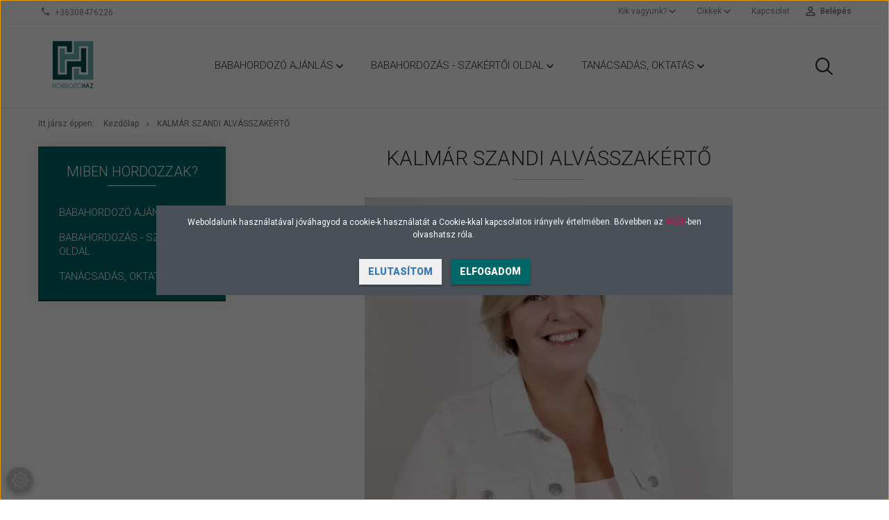

--- FILE ---
content_type: text/html; charset=UTF-8
request_url: https://hordozo.hu/kalmar-szandi-baba-alvasszakerto
body_size: 15052
content:
<!DOCTYPE html>
<!--[if lt IE 7]>      <html class="no-js lt-ie10 lt-ie9 lt-ie8 lt-ie7" lang="hu" dir="ltr"> <![endif]-->
<!--[if IE 7]>         <html class="no-js lt-ie10 lt-ie9 lt-ie8" lang="hu" dir="ltr"> <![endif]-->
<!--[if IE 8]>         <html class="no-js lt-ie10 lt-ie9" lang="hu" dir="ltr"> <![endif]-->
<!--[if IE 9]>         <html class="no-js lt-ie10" lang="hu" dir="ltr"> <![endif]-->
<!--[if gt IE 10]><!--> <html class="no-js" lang="hu" dir="ltr"> <!--<![endif]-->
<head>
    <title>Kalmár Szandi - baba alvásszakertő bemutatkozása</title>
    <meta charset="utf-8">
    <meta name="description" content="Kalmár Szandi - baba alvásszakertő bemutatkozása - Mindent a babahordozásról, kendőkről, csatosokról, tradicionális eszközökről. Hordozási tanácsadó képzés. Gyermeknevelési videó tanfolyamok.">
    <meta name="robots" content="index, follow">
    <meta property="og:title" content="Kalmár Szandi alvásszakértő" />
    <meta property="og:type" content="article" />
    <meta property="og:url" content="https://hordozo.hu/kalmar-szandi-baba-alvasszakerto" />
    <meta property="og:image" content="https://hordozo.cdn.shoprenter.hu/custom/hordozo/image/cache/w1012h530/12.jpg.webp?lastmod=0.1744295494" />
    <meta property="og:description" content="A hossz&uacute; szopisz&uuml;nettől folyton begyulladt a mellem, &oacute;r&aacute;kon &aacute;t &uuml;ltem a konyh&aacute;ban, &eacute;s fejtem. Nagyon nehezen tudtuk kih&uacute;zni az időt k&eacute;t szoptat&aacute;s k&ouml;z&ouml;tt, k&iacute;nszenved&eacute;s volt minden &oacute;ra. &Eacute;jjel pedig, ha v&eacute;gre &aacute;gyban lehettem, azon" />
    <link href="https://hordozo.cdn.shoprenter.hu/custom/hordozo/image/data/2018/log%C3%B3/H%20bet%C3%BC.JPG?lastmod=1539704194.1744295494" rel="icon" />
    <link href="https://hordozo.cdn.shoprenter.hu/custom/hordozo/image/data/2018/log%C3%B3/H%20bet%C3%BC.JPG?lastmod=1539704194.1744295494" rel="apple-touch-icon" />
    <base href="https://hordozo.hu:443" />

    <meta name="viewport" content="width=device-width, initial-scale=1">
            <link href="https://hordozo.hu/kalmar-szandi-baba-alvasszakerto" rel="canonical">
    
            
                    
                        <link rel="stylesheet" href="https://hordozo.cdn.shoprenter.hu/web/compiled/css/fancybox2.css?v=1768907443" media="screen">
            <link rel="stylesheet" href="https://hordozo.cdn.shoprenter.hu/custom/hordozo/catalog/view/theme/tokyo_glacierblue/style/1745484441.1537781973.1717253190.1713014184.css?v=null.1744295494" media="screen">
            <link rel="stylesheet" href="https://hordozo.cdn.shoprenter.hu/custom/hordozo/catalog/view/theme/tokyo_glacierblue/stylesheet/stylesheet.css?v=1713014183" media="screen">
        <script>
        window.nonProductQuality = 80;
    </script>
    <script src="//ajax.googleapis.com/ajax/libs/jquery/1.10.2/jquery.min.js"></script>
    <script>window.jQuery || document.write('<script src="https://hordozo.cdn.shoprenter.hu/catalog/view/javascript/jquery/jquery-1.10.2.min.js?v=1484139539"><\/script>')</script>

            
            
    
        <!-- Header JavaScript codes -->
            <script src="https://hordozo.cdn.shoprenter.hu/web/compiled/js/countdown.js?v=1768907442"></script>
                    <script src="https://hordozo.cdn.shoprenter.hu/web/compiled/js/base.js?v=1768907442"></script>
                    <script src="https://hordozo.cdn.shoprenter.hu/web/compiled/js/fancybox2.js?v=1768907442"></script>
                    <script src="https://hordozo.cdn.shoprenter.hu/web/compiled/js/before_starter2_head.js?v=1768907442"></script>
                    <script src="https://hordozo.cdn.shoprenter.hu/web/compiled/js/before_starter2_productpage.js?v=1768907442"></script>
                    <script src="https://hordozo.cdn.shoprenter.hu/web/compiled/js/base_bootstrap.js?v=1768907442"></script>
                    <script src="https://hordozo.cdn.shoprenter.hu/web/compiled/js/nanobar.js?v=1768907442"></script>
                    <script src="https://hordozo.cdn.shoprenter.hu/catalog/view/javascript/addtocart/addtocart.js?v=1726839966"></script>
                    <!-- Header jQuery onLoad scripts -->
    <script>
        window.countdownFormat = '%D:%H:%M:%S';
        //<![CDATA[
        var BASEURL = 'https://hordozo.hu';
Currency = {"symbol_left":"","symbol_right":" Ft","decimal_place":0,"decimal_point":",","thousand_point":".","currency":"HUF","value":1};

            function setAutoHelpTitles(){
                $('.autohelp[title]').each(function(){
                    if(!$(this).parents('.aurora-scroll-mode').length) {
                        $(this).attr('rel', $(this).attr('title') );
                        $(this).removeAttr('title');
                        $(this).qtip({
                            content: { text:  $(this).attr('rel') },
                            hide: { fixed: true },
                            position: {
                                corner: {
                                    target: 'topMiddle',
                                    tooltip: 'bottomMiddle'
                                },
                                adjust: {
                                    screen: true
                                }
                            },
                            style: {
                                border: { color: '#d10fd1'},
                                background: '#31e07d',
                                width: 500
                            }
                        });
                    }
                });
            }
            

        $(document).ready(function(){
        // DOM ready
            
                $('.fancybox').fancybox({
                    maxWidth: 820,
                    maxHeight: 650,
                    afterLoad: function(){
                        wrapCSS = $(this.element).data('fancybox-wrapcss');
                        if(wrapCSS){
                            $('.fancybox-wrap').addClass(wrapCSS);
                        }
                    },
                    helpers: {
                        thumbs: {
                            width: 50,
                            height: 50
                        }
                    }
                });
                $('.fancybox-inline').fancybox({
                    maxWidth: 820,
                    maxHeight: 650,
                    type:'inline'
                });
                

setAutoHelpTitles();

        // /DOM ready
        });
        $(window).load(function(){
        // OnLoad
            

        // /OnLoad
        });
        //]]>
    </script>
    
        <script src="https://hordozo.cdn.shoprenter.hu/web/compiled/js/vue/manifest.bundle.js?v=1768907440"></script>
<script>
    var ShopRenter = ShopRenter || {};
    ShopRenter.onCartUpdate = function (callable) {
        document.addEventListener('cartChanged', callable)
    };
    ShopRenter.onItemAdd = function (callable) {
        document.addEventListener('AddToCart', callable)
    };
    ShopRenter.onItemDelete = function (callable) {
        document.addEventListener('deleteCart', callable)
    };
    ShopRenter.onSearchResultViewed = function (callable) {
        document.addEventListener('AuroraSearchResultViewed', callable)
    };
    ShopRenter.onSubscribedForNewsletter = function (callable) {
        document.addEventListener('AuroraSubscribedForNewsletter', callable)
    };
    ShopRenter.onCheckoutInitiated = function (callable) {
        document.addEventListener('AuroraCheckoutInitiated', callable)
    };
    ShopRenter.onCheckoutShippingInfoAdded = function (callable) {
        document.addEventListener('AuroraCheckoutShippingInfoAdded', callable)
    };
    ShopRenter.onCheckoutPaymentInfoAdded = function (callable) {
        document.addEventListener('AuroraCheckoutPaymentInfoAdded', callable)
    };
    ShopRenter.onCheckoutOrderConfirmed = function (callable) {
        document.addEventListener('AuroraCheckoutOrderConfirmed', callable)
    };
    ShopRenter.onCheckoutOrderPaid = function (callable) {
        document.addEventListener('AuroraOrderPaid', callable)
    };
    ShopRenter.onCheckoutOrderPaidUnsuccessful = function (callable) {
        document.addEventListener('AuroraOrderPaidUnsuccessful', callable)
    };
    ShopRenter.onProductPageViewed = function (callable) {
        document.addEventListener('AuroraProductPageViewed', callable)
    };
    ShopRenter.onMarketingConsentChanged = function (callable) {
        document.addEventListener('AuroraMarketingConsentChanged', callable)
    };
    ShopRenter.onCustomerRegistered = function (callable) {
        document.addEventListener('AuroraCustomerRegistered', callable)
    };
    ShopRenter.onCustomerLoggedIn = function (callable) {
        document.addEventListener('AuroraCustomerLoggedIn', callable)
    };
    ShopRenter.onCustomerUpdated = function (callable) {
        document.addEventListener('AuroraCustomerUpdated', callable)
    };
    ShopRenter.onCartPageViewed = function (callable) {
        document.addEventListener('AuroraCartPageViewed', callable)
    };
    ShopRenter.customer = {"userId":0,"userClientIP":"3.21.92.143","userGroupId":8,"customerGroupTaxMode":"gross","customerGroupPriceMode":"only_gross","email":"","phoneNumber":"","name":{"firstName":"","lastName":""}};
    ShopRenter.theme = {"name":"tokyo_glacierblue","family":"tokyo","parent":"bootstrap"};
    ShopRenter.shop = {"name":"hordozo","locale":"hu","currency":{"code":"HUF","rate":1},"domain":"hordozo.myshoprenter.hu"};
    ShopRenter.page = {"route":"information\/information","queryString":"kalmar-szandi-baba-alvasszakerto"};

    ShopRenter.formSubmit = function (form, callback) {
        callback();
    };

    let loadedAsyncScriptCount = 0;
    function asyncScriptLoaded(position) {
        loadedAsyncScriptCount++;
        if (position === 'body') {
            if (document.querySelectorAll('.async-script-tag').length === loadedAsyncScriptCount) {
                if (/complete|interactive|loaded/.test(document.readyState)) {
                    document.dispatchEvent(new CustomEvent('asyncScriptsLoaded', {}));
                } else {
                    document.addEventListener('DOMContentLoaded', () => {
                        document.dispatchEvent(new CustomEvent('asyncScriptsLoaded', {}));
                    });
                }
            }
        }
    }
</script>

            <script type="text/javascript" async class="async-script-tag" onload="asyncScriptLoaded('header')" src="https://static2.rapidsearch.dev/resultpage.js?shop=hordozo.shoprenter.hu"></script>
            <script type="text/javascript" async class="async-script-tag" onload="asyncScriptLoaded('header')" src="https://onsite.optimonk.com/script.js?account=158554"></script>
    
                    <script type="text/javascript" src="https://hordozo.cdn.shoprenter.hu/web/compiled/js/vue/customerEventDispatcher.bundle.js?v=1768907440"></script>




        <!-- Custom header scripts -->
    <script>
(function(m,a,i,l,e,r){ m['MailerLiteObject']=e;function f(){
var c={ a:arguments,q:[]};var r=this.push(c);return "number"!=typeof r?r:f.bind(c.q);}
f.q=f.q||[];m[e]=m[e]||f.bind(f.q);m[e].q=m[e].q||f.q;r=a.createElement(i);
var _=a.getElementsByTagName(i)[0];r.async=1;r.src=l+'?v'+(~~(new Date().getTime()/1000000));
_.parentNode.insertBefore(r,_);})(window, document, 'script', 'https://static.mailerlite.com/js/universal.js', 'ml');

var ml_account = ml('accounts', '2581088', 'p2a6d3a8c6', 'load');
</script>
    
                
            
            <script>window.dataLayer=window.dataLayer||[];function gtag(){dataLayer.push(arguments)};var ShopRenter=ShopRenter||{};ShopRenter.config=ShopRenter.config||{};ShopRenter.config.googleConsentModeDefaultValue="denied";</script>                        <script type="text/javascript" src="https://hordozo.cdn.shoprenter.hu/web/compiled/js/vue/googleConsentMode.bundle.js?v=1768907440"></script>

            <!-- Facebook Pixel Code -->
<script>
  !function(f,b,e,v,n,t,s)
  {if(f.fbq)return;n=f.fbq=function(){n.callMethod?
  n.callMethod.apply(n,arguments):n.queue.push(arguments)};
  if(!f._fbq)f._fbq=n;n.push=n;n.loaded=!0;n.version='2.0';
  n.queue=[];t=b.createElement(e);t.async=!0;
  t.src=v;s=b.getElementsByTagName(e)[0];
  s.parentNode.insertBefore(t,s)}(window, document,'script',
  'https://connect.facebook.net/en_US/fbevents.js');
  fbq('consent', 'revoke');
fbq('init', '2181211862161332');
  fbq('track', 'PageView');
document.addEventListener('AuroraAddedToCart', function(auroraEvent) {
    var fbpId = [];
    var fbpValue = 0;
    var fbpCurrency = '';

    auroraEvent.detail.products.forEach(function(item) {
        fbpValue += parseFloat(item.grossUnitPrice) * item.quantity;
        fbpId.push(item.id);
        fbpCurrency = item.currency;
    });


    fbq('track', 'AddToCart', {
        content_ids: fbpId,
        content_type: 'product',
        value: fbpValue,
        currency: fbpCurrency
    }, {
        eventID: auroraEvent.detail.event.id
    });
})
window.addEventListener('AuroraMarketingCookie.Changed', function(event) {
            let consentStatus = event.detail.isAccepted ? 'grant' : 'revoke';
            if (typeof fbq === 'function') {
                fbq('consent', consentStatus);
            }
        });
</script>
<noscript><img height="1" width="1" style="display:none"
  src="https://www.facebook.com/tr?id=2181211862161332&ev=PageView&noscript=1"
/></noscript>
<!-- End Facebook Pixel Code -->
<!-- iOS14 -->
<meta name="facebook-domain-verification" content="nyojxejje3wcddu04hhvhpbahph5nf" />
<!-- End iOS14 -->

            <script type="text/javascript"src="https://hordozo.cdn.shoprenter.hu/web/compiled/js/vue/dataLayer.bundle.js?v=1768907440"></script>
            <!-- Google Tag Manager -->
<script>(function(w,d,s,l,i){w[l]=w[l]||[];w[l].push({'gtm.start':
new Date().getTime(),event:'gtm.js'});var f=d.getElementsByTagName(s)[0],
j=d.createElement(s),dl=l!='dataLayer'?'&l='+l:'';j.async=true;j.src=
'https://www.googletagmanager.com/gtm.js?id='+i+dl;f.parentNode.insertBefore(j,f);
})(window,document,'script','dataLayer','GTM-PMF3JML');</script>
<!-- End Google Tag Manager -->
            <!-- Global site tag (gtag.js) - Google Ads: 769144237 -->
<script async src="https://www.googletagmanager.com/gtag/js?id=AW-769144237"></script>
<script>
  window.dataLayer = window.dataLayer || [];
  function gtag(){dataLayer.push(arguments);}
  gtag('js', new Date());

  gtag('config', 'AW-769144237');
</script>
            
            
    
</head>

<body id="body" class="bootstrap-body page-body informationid_97 information_page_body body-pathway-top desktop-device-body body-pathway-top tokyo_glacierblue-body" role="document">
            <!-- Google Tag Manager (noscript) -->
<!-- Google
<!-- End Google Tag Manager (noscript) -->
    
<div id="fb-root"></div>
<script>(function (d, s, id) {
        var js, fjs = d.getElementsByTagName(s)[0];
        if (d.getElementById(id)) return;
        js = d.createElement(s);
        js.id = id;
        js.src = "//connect.facebook.net/hu_HU/sdk/xfbml.customerchat.js#xfbml=1&version=v2.12&autoLogAppEvents=1";
        fjs.parentNode.insertBefore(js, fjs);
    }(document, "script", "facebook-jssdk"));
</script>



            

<!-- cached -->    <div id="first-login-nanobar-button">
        <img src="https://hordozo.cdn.shoprenter.hu/catalog/view/theme/default/image/cog-settings-grey.svg?v=null.1744295494" class="sr-cog" alt="" width="24" height="24"/>
    </div>
<div id="firstLogNanobar" class="Fixed aurora-nanobar aurora-nanobar-firstlogin">
    <div class="aurora-nanobar-container">
        <span id="nanoText" class="aurora-nanobar-text"
              style="font-size: 12px;">Weboldalunk használatával jóváhagyod a cookie-k használatát a Cookie-kkal kapcsolatos irányelv értelmében. Bővebben az <a href="https://hordozo.hu/adatvedelmi_nyilatkozat_3" target="_blank">ÁSZF</a>-ben olvashatsz róla. </span>
        <div class="nanobar-buttons">
                            <button id="nanobar-reject-button" class="btn btn-secondary text-primary">
                    Elutasítom
                </button>
                        <a id="auroraNanobarClose" href="" class="button btn btn-primary aurora-nanobar-btn"
               data-marketing-cookie-status="true">
                <span>Elfogadom</span>
            </a>
        </div>
    </div>
</div>

<script type="text/javascript">

    (function ($) {
        $(document).ready(function () {
            new AuroraNanobar.FirstLogNanobar(jQuery('#firstLogNanobar'), 'modal');
        });
    })(jQuery);

</script>
<!-- /cached -->
<!-- cached --><div id="freeShippingNanobar" class="Fixed aurora-nanobar aurora-nanobar-freeshipping">
    <div class="aurora-nanobar-container">
        <span id="auroraNanobarClose" class="aurora-nanobar-close-x"><i class="sr-icon-times"></i></span>
        <span id="nanoText" class="aurora-nanobar-text"></span>
    </div>
</div>

<script>$(document).ready(function(){document.nanobarInstance=new AuroraNanobar.FreeShippingNanobar($('#freeShippingNanobar'),'modal','0','','1');});</script><!-- /cached -->
    
                <!-- cached -->




        







    
    
    <link media="screen and (max-width: 992px)" rel="stylesheet" href="https://hordozo.cdn.shoprenter.hu/catalog/view/javascript/jquery/jquery-mmenu/dist/css/jquery.mmenu.all.css?v=1484139539">
    <script src="https://hordozo.cdn.shoprenter.hu/catalog/view/javascript/jquery/jquery-mmenu/dist/js/jquery.mmenu.all.min.js?v=1484139539"></script>
        <script src="https://hordozo.cdn.shoprenter.hu/catalog/view/javascript/jquery/product_count_in_cart.js?v=1530610005"></script>

    <script>
        $(document).ready(function(){$('#menu-nav').mmenu({navbar:{title:'Menü'},extensions:["theme-dark","border-full"],offCanvas:{position:"left",zposition:"back"},counters:true,searchfield:{add:true,search:true,placeholder:'keresés',noResults:''}});function setLanguagesMobile(type){$('.'+type+'-change-mobile').click(function(e){e.preventDefault();$('#'+type+'_value_mobile').attr('value',$(this).data('value'));$('#mobile_'+type+'_form').submit();});}
setLanguagesMobile('language');setLanguagesMobile('currency');});    </script>

    <form action="index.php" method="post" enctype="multipart/form-data" id="mobile_currency_form">
        <input id="currency_value_mobile" type="hidden" value="" name="currency_id"/>
    </form>

    <form action="index.php" method="post" enctype="multipart/form-data" id="mobile_language_form">
        <input id="language_value_mobile" type="hidden" value="" name="language_code"/>
    </form>

    
    <div id="menu-nav">
        <ul>
                                            <li class="mm-title mm-group-title text-center"><span><i class="sr-icon-tags"></i> Kategóriák</span></li>
    
    <li>
    <a href="https://hordozo.hu/miben-hordozzak">            <h3 class="category-list-link-text">Babahordozó ajánlás</h3>
        </a>
            <ul><li>
    <a href="https://hordozo.hu/miben-hordozzak/eletkor-szerint">            Életkor szerint
        </a>
            <ul><li>
    <a href="https://hordozo.hu/miben-hordozzak/eletkor-szerint/eszkozvalasztas-korababa">            Babahordozók koraszülötteknek
        </a>
    </li><li>
    <a href="https://hordozo.hu/miben-hordozzak/eletkor-szerint/ujszulotteknek">            Babahordozók újszülötteknek
        </a>
    </li><li>
    <a href="https://hordozo.hu/miben-hordozzak/eletkor-szerint/babahordozok-hathetes-kortol-1005">            Babahordozók hathetes kortól
        </a>
    </li><li>
    <a href="https://hordozo.hu/miben-hordozzak/eletkor-szerint/babahordozok-3-honapos-kortol">            Babahordozók 3 hónapos kortól
        </a>
    </li><li>
    <a href="https://hordozo.hu/miben-hordozzak/eletkor-szerint/babahordozok-4-honapos-kortol">            Babahordozók 4 hónapos kortól
        </a>
    </li><li>
    <a href="https://hordozo.hu/miben-hordozzak/eletkor-szerint/babahordozok-nagyobbaknak">            Babahordozók nagyobbaknak
        </a>
    </li></ul>
    </li><li>
    <a href="https://hordozo.hu/miben-hordozzak/eszkozok">            Eszköztípus szerint
        </a>
            <ul><li>
    <a href="https://hordozo.hu/miben-hordozzak/eszkozok/csatosok">            Csatos hordozók 
        </a>
            <ul><li>
    <a href="https://hordozo.hu/miben-hordozzak/eszkozok/csatosok/castosok-ujszulotteknek">            Csatos hordozók újszülött kortól
        </a>
    </li><li>
    <a href="https://hordozo.hu/miben-hordozzak/eszkozok/csatosok/csatosok-hat-hetes-kortol">            Csatos hordozók 6 hetes kortól
        </a>
    </li><li>
    <a href="https://hordozo.hu/miben-hordozzak/eszkozok/csatosok/csatos-hordozo-3-honaposnak">            Csatos hordozók 3 hónapos kortól
        </a>
    </li><li>
    <a href="https://hordozo.hu/miben-hordozzak/eszkozok/csatosok/csatos-hordozok-4-honapos">            Csatos hordozók 4 hónapos kortól
        </a>
    </li><li>
    <a href="https://hordozo.hu/miben-hordozzak/eszkozok/csatosok/csatos-8kg">            Csatos hordozók nagyobbaknak
        </a>
    </li></ul>
    </li><li>
    <a href="https://hordozo.hu/miben-hordozzak/eszkozok/hordozokendok">            Hordozókendők
        </a>
    </li><li>
    <a href="https://hordozo.hu/miben-hordozzak/eszkozok/mei-tai-felcsatos-onbu">            Mei taiok és társaik
        </a>
    </li></ul>
    </li><li>
    <a href="https://hordozo.hu/miben-hordozzak/markak">            Márkák szerint
        </a>
    </li></ul>
    </li><li>
    <a href="https://hordozo.hu/blog">            <h3 class="category-list-link-text">Babahordozás - szakértői oldal</h3>
        </a>
            <ul><li>
    <a href="https://hordozo.hu/blog/blog-babahordozas-baba-szempontjabol">            Babahordozás a baba szempontjából
        </a>
    </li><li>
    <a href="https://hordozo.hu/blog/babahordozas-a-felnott-szempontjabol-1022">            Babahordozás a felnőtt szempontjából
        </a>
    </li></ul>
    </li><li>
    <a href="https://hordozo.hu/szakertoi-cikkek-527">            <h3 class="category-list-link-text">Szakértői oldal</h3>
        </a>
            <ul><li>
    <a href="https://hordozo.hu/szakertoi-cikkek-527/hordozas-a-baba-szempontjabol-1">            A baba szempontjából
        </a>
    </li><li>
    <a href="https://hordozo.hu/szakertoi-cikkek-527/hordozas-a-hordozo-szemely-szempontjabol-546">            A felnőtt szempontjából
        </a>
    </li><li>
    <a href="https://hordozo.hu/szakertoi-cikkek-527/babahordozas">            Babahordozás
        </a>
    </li><li>
    <a href="https://hordozo.hu/szakertoi-cikkek-527/hordozas-melyik-hordozo-mit-tud-547">            Melyik hordozóeszköz mit tud?
        </a>
    </li><li>
    <a href="https://hordozo.hu/szakertoi-cikkek-527/mozgasfejlodes-632">            Mozgásfejlődés
        </a>
    </li><li>
    <a href="https://hordozo.hu/szakertoi-cikkek-527/altatas-534">            Altatás
        </a>
    </li><li>
    <a href="https://hordozo.hu/szakertoi-cikkek-527/szoptatas-535">            Szoptatás
        </a>
    </li><li>
    <a href="https://hordozo.hu/szakertoi-cikkek-527/tapszeres-taplalas-536">            Tápszeres (cumisüveges) táplálás
        </a>
    </li><li>
    <a href="https://hordozo.hu/szakertoi-cikkek-527/hasfajas-507">            Hasfájás?
        </a>
    </li><li>
    <a href="https://hordozo.hu/szakertoi-cikkek-527/toltodj-te-is-513">            Töltődj te is!
        </a>
    </li><li>
    <a href="https://hordozo.hu/szakertoi-cikkek-527/sleep-526">            Sleep right! - cikkeink angolul
        </a>
    </li></ul>
    </li><li>
    <a href="https://hordozo.hu/tanacsadas">            <h3 class="category-list-link-text">Tanácsadás, oktatás</h3>
        </a>
            <ul><li>
    <a href="https://hordozo.hu/tanacsadas/hordozasi-tanacsadas">            Hordozási tanácsadás
        </a>
    </li><li>
    <a href="https://hordozo.hu/tanacsadas/profi-szulo-tanacsadas">            Alvás tanácsadás
        </a>
    </li><li>
    <a href="https://hordozo.hu/tanacsadas/tanacsadas_onodi-agival">            Mozgásfejlődés, gyereknevelés
        </a>
    </li><li>
    <a href="https://hordozo.hu/tanacsadas/online-tanfolyamok-645">            Online tanfolyamaink
        </a>
            <ul><li>
    <a href="https://hordozo.hu/tanacsadas/online-tanfolyamok-645/babakelengye-sporolj-szazezreket-695">            Babaváró
        </a>
    </li><li>
    <a href="https://hordozo.hu/tanacsadas/online-tanfolyamok-645/alvos-tanfolyam-649">            Alvás, altatás
        </a>
    </li><li>
    <a href="https://hordozo.hu/tanacsadas/online-tanfolyamok-645/tanfolyamok">            Oktató videók a hordozásról
        </a>
    </li><li>
    <a href="https://hordozo.hu/tanacsadas/online-tanfolyamok-645/mozgasfejlodes-tanfolyam-651">            Mozgásfejlődés
        </a>
    </li><li>
    <a href="https://hordozo.hu/tanacsadas/online-tanfolyamok-645/hozzataplalas">            Szoptatás, etetés, hozzátáplálás
        </a>
    </li><li>
    <a href="https://hordozo.hu/tanacsadas/online-tanfolyamok-645/gyerekneveles">            Gyereknevelés
        </a>
    </li><li>
    <a href="https://hordozo.hu/tanacsadas/online-tanfolyamok-645/emk-a-csaladban-tavoktatas-693">            Önismeret és együttműködő kommunikáció
        </a>
    </li></ul>
    </li><li>
    <a href="https://hordozo.hu/tanacsadas/hordozasi-tanacsado-kepzes-509">            Tanácsadó képzés - ONLINE!
        </a>
    </li><li>
    <a href="https://hordozo.hu/tanacsadas/nalunk-vegzett-hordozasi-tanacsadok-525">            Nálunk végzett hordozási tanácsadók
        </a>
            <ul><li>
    <a href="https://hordozo.hu/tanacsadas/nalunk-vegzett-hordozasi-tanacsadok-525/budapest-1023">            Budapest
        </a>
    </li><li>
    <a href="https://hordozo.hu/tanacsadas/nalunk-vegzett-hordozasi-tanacsadok-525/pest-1024">            Pest megye
        </a>
    </li><li>
    <a href="https://hordozo.hu/tanacsadas/nalunk-vegzett-hordozasi-tanacsadok-525/mas-magyarorszagi-megyek-1025">            Más magyarországi megyék
        </a>
    </li><li>
    <a href="https://hordozo.hu/tanacsadas/nalunk-vegzett-hordozasi-tanacsadok-525/kulfoldon-aktiv-tanacsadoink-1027">            Külföldön aktív tanácsadóink
        </a>
    </li><li>
    <a href="https://hordozo.hu/tanacsadas/nalunk-vegzett-hordozasi-tanacsadok-525/jelenleg-nem-aktiv-tanacsadoink-1030">            Jelenleg nem aktív tanácsadóink
        </a>
    </li></ul>
    </li></ul>
    </li>

                        <li class="mm-title mm-group-title text-center"><span><i class="sr-icon-list"></i> Menüpontok</span></li>
    
                            <li class="informations-mobile-menu-item">
                <a href="https://hordozo.hu/kik-vagyunk-42" target="_self">Kik vagyunk?</a>
                                    <ul>
                                                    <li class="informations-mobile-menu-item informations-mobile-menu-item-sublevel"><a
                                    href="https://hordozo.hu/bemutatkozik-a-csapat-114" target="_self">Bemutatkozik a csapat</a></li>
                                                    <li class="informations-mobile-menu-item informations-mobile-menu-item-sublevel"><a
                                    href="https://hordozo.hu/mi-a-munkank-celja-43" target="_self">Mi a munkánk célja?</a></li>
                                                    <li class="informations-mobile-menu-item informations-mobile-menu-item-sublevel"><a
                                    href="https://hordozo.hu/miben-hiszunk-es-hogyan-dolgozunk-44" target="_self">Miben hiszünk, és hogyan dolgozunk?</a></li>
                                                    <li class="informations-mobile-menu-item informations-mobile-menu-item-sublevel"><a
                                    href="https://hordozo.hu/honnan-van-a-tudasunk-45" target="_self">Honnan van a tudásunk?</a></li>
                                                    <li class="informations-mobile-menu-item informations-mobile-menu-item-sublevel"><a
                                    href="https://hordozo.hu/hogyan-viszonyulunk-a-penzhez-46" target="_self">Hogyan viszonyulunk a pénzhez?</a></li>
                                                    <li class="informations-mobile-menu-item informations-mobile-menu-item-sublevel"><a
                                    href="https://hordozo.hu/a-tortenetunk-benne-nemi-hordozos-tortenelemmel-47" target="_self">A történetünk, benne némi hordozós történelemmel</a></li>
                                                    <li class="informations-mobile-menu-item informations-mobile-menu-item-sublevel"><a
                                    href="https://hordozo.hu/osztondijalap-a-tanfolyamainkhoz-es-a-konzultaciokhoz-57" target="_self">Ösztöndíjalap a tanfolyamainkhoz és a konzultációkhoz</a></li>
                                            </ul>
                            </li>
                    <li class="informations-mobile-menu-item">
                <a href="https://hordozo.hu/egy-eletre-osszekot-szakertoi-cikkek" target="_self">Cikkek</a>
                                    <ul>
                                                    <li class="informations-mobile-menu-item informations-mobile-menu-item-sublevel"><a
                                    href="https://hordozo.hu/babahordozas-baba-szempontja" target="_self">Babahordozás - a baba szempontjából</a></li>
                                                    <li class="informations-mobile-menu-item informations-mobile-menu-item-sublevel"><a
                                    href="https://hordozo.hu/babahordozas-felnott-szempontja" target="_self">Babahordozás - a felnőtt szempontjából</a></li>
                                                    <li class="informations-mobile-menu-item informations-mobile-menu-item-sublevel"><a
                                    href="https://hordozo.hu/babahordozas-299" target="_self">Babahordozás</a></li>
                                                    <li class="informations-mobile-menu-item informations-mobile-menu-item-sublevel"><a
                                    href="https://hordozo.hu/melyik-babahordozo-mit-tud" target="_self">Melyik babahordozó mit tud?</a></li>
                                                    <li class="informations-mobile-menu-item informations-mobile-menu-item-sublevel"><a
                                    href="https://hordozo.hu/mozgasfejlodes-237" target="_self">Mozgásfejlődés</a></li>
                                                    <li class="informations-mobile-menu-item informations-mobile-menu-item-sublevel"><a
                                    href="https://hordozo.hu/baba-alvas-altatas-cikkek" target="_self">Alvás/altatás </a></li>
                                                    <li class="informations-mobile-menu-item informations-mobile-menu-item-sublevel"><a
                                    href="https://hordozo.hu/szoptatas-cikkek" target="_self">Szoptatás</a></li>
                                                    <li class="informations-mobile-menu-item informations-mobile-menu-item-sublevel"><a
                                    href="https://hordozo.hu/tapszeres-taplalas-cumisuveges-gondoskodas" target="_self">Tápszeres táplálás /cumisüveges gondoskodás</a></li>
                                                    <li class="informations-mobile-menu-item informations-mobile-menu-item-sublevel"><a
                                    href="https://hordozo.hu/hasfajas-cikkek" target="_self">Hasfájás </a></li>
                                                    <li class="informations-mobile-menu-item informations-mobile-menu-item-sublevel"><a
                                    href="https://hordozo.hu/toltodj-te-is-cikkek" target="_self">Töltődés-kiégés </a></li>
                                                    <li class="informations-mobile-menu-item informations-mobile-menu-item-sublevel"><a
                                    href="https://hordozo.hu/sleep-right-english" target="_self">Sleep right! cikkek angolul</a></li>
                                                    <li class="informations-mobile-menu-item informations-mobile-menu-item-sublevel"><a
                                    href="https://hordozo.hu/kepzosok-menupont" target="_self">Képzősők  (csak jogosultsággal látható!)</a></li>
                                            </ul>
                            </li>
                    <li class="informations-mobile-menu-item">
                <a href="https://hordozo.hu/index.php?route=information/contact" target="_self">Kapcsolat</a>
                            </li>
            
        
        
                            <li class="mm-title mm-group-title text-center"><span><i class="sr-icon-user"></i> Belépés és Regisztráció</span></li>
            <li class="customer-mobile-menu-item">
                <a href="index.php?route=account/login">Belépés</a>
            </li>
            <li class="customer-mobile-menu-item">
                <a href="index.php?route=account/create">Regisztráció</a>
            </li>
            

            
        </ul>
    </div>

<div id="mobile-nav"
     class="responsive-menu Fixed hidden-print mobile-menu-orientation-left">
        <a class="mobile-headers mobile-content-header" href="#menu-nav">
        <i class="sr-icon-hamburger-menu mobile-headers-icon"></i>
        <span class="mobile-headers-title">Menü</span>
    </a>
    <div class="mobile-headers mobile-logo">
            </div>
            <a class="mobile-headers mobile-search-link search-popup-btn" data-toggle="collapse" data-target="#search-popup-wrapper">
            <i class="sr-icon-search mobile-headers-icon"></i>
        </a>
        </div>
<!-- /cached -->
<!-- page-wrap -->
<div class="page-wrap">


    <div id="SR_scrollTop"></div>

    <!-- header -->
    <header class="">
                                <nav class="navbar header-navbar hidden-sm hidden-xs">
                <div class="container">
                    <div class="header-navbar-container">
                                                    <div class="header-phone"><i class="sr-icon-phone"></i> <a href="tel:+36308476226"> +36308476226 </a></div>
                                                                            
                            
                                                <div class="header-topmenu">
                            <div id="topmenu-nav">
                                <div class="header-col header-col-login">
                                    <!-- cached -->    <ul id="login_wrapper" class="nav navbar-nav navbar-right login-list">
                    <li class="login-list-item">
    <a href="index.php?route=account/login" title="Belépés">Belépés</a>
</li>
<li class="create-list-item">
    <a href="index.php?route=account/create" title="Regisztráció">Regisztráció</a>
</li>            </ul>
<!-- /cached -->
                                </div>
                                <div class="header-col header-col-headerlinks">
                                    <!-- cached -->    <ul class="nav navbar-nav headermenu-list" role="menu">
                    <li class="dropdown">
                <a href="https://hordozo.hu/kik-vagyunk-42"
                   target="_self"
                     class="dropdown-toggle disabled" data-toggle="dropdown"                    title="Kik vagyunk?">
                    Kik vagyunk?
                </a>
                                    <ul class="dropdown-hover-menu">
                                                    <li>
                                <a href="https://hordozo.hu/bemutatkozik-a-csapat-114" title="Bemutatkozik a csapat" target="_self">
                                    Bemutatkozik a csapat
                                </a>
                            </li>
                                                    <li>
                                <a href="https://hordozo.hu/mi-a-munkank-celja-43" title="Mi a munkánk célja?" target="_self">
                                    Mi a munkánk célja?
                                </a>
                            </li>
                                                    <li>
                                <a href="https://hordozo.hu/miben-hiszunk-es-hogyan-dolgozunk-44" title="Miben hiszünk, és hogyan dolgozunk?" target="_self">
                                    Miben hiszünk, és hogyan dolgozunk?
                                </a>
                            </li>
                                                    <li>
                                <a href="https://hordozo.hu/honnan-van-a-tudasunk-45" title="Honnan van a tudásunk?" target="_self">
                                    Honnan van a tudásunk?
                                </a>
                            </li>
                                                    <li>
                                <a href="https://hordozo.hu/hogyan-viszonyulunk-a-penzhez-46" title="Hogyan viszonyulunk a pénzhez?" target="_self">
                                    Hogyan viszonyulunk a pénzhez?
                                </a>
                            </li>
                                                    <li>
                                <a href="https://hordozo.hu/a-tortenetunk-benne-nemi-hordozos-tortenelemmel-47" title="A történetünk, benne némi hordozós történelemmel" target="_self">
                                    A történetünk, benne némi hordozós történelemmel
                                </a>
                            </li>
                                                    <li>
                                <a href="https://hordozo.hu/osztondijalap-a-tanfolyamainkhoz-es-a-konzultaciokhoz-57" title="Ösztöndíjalap a tanfolyamainkhoz és a konzultációkhoz" target="_self">
                                    Ösztöndíjalap a tanfolyamainkhoz és a konzultációkhoz
                                </a>
                            </li>
                                            </ul>
                            </li>
                    <li class="dropdown">
                <a href="https://hordozo.hu/egy-eletre-osszekot-szakertoi-cikkek"
                   target="_self"
                     class="dropdown-toggle disabled" data-toggle="dropdown"                    title="Cikkek">
                    Cikkek
                </a>
                                    <ul class="dropdown-hover-menu">
                                                    <li>
                                <a href="https://hordozo.hu/babahordozas-baba-szempontja" title="Babahordozás - a baba szempontjából" target="_self">
                                    Babahordozás - a baba szempontjából
                                </a>
                            </li>
                                                    <li>
                                <a href="https://hordozo.hu/babahordozas-felnott-szempontja" title="Babahordozás - a felnőtt szempontjából" target="_self">
                                    Babahordozás - a felnőtt szempontjából
                                </a>
                            </li>
                                                    <li>
                                <a href="https://hordozo.hu/babahordozas-299" title="Babahordozás" target="_self">
                                    Babahordozás
                                </a>
                            </li>
                                                    <li>
                                <a href="https://hordozo.hu/melyik-babahordozo-mit-tud" title="Melyik babahordozó mit tud?" target="_self">
                                    Melyik babahordozó mit tud?
                                </a>
                            </li>
                                                    <li>
                                <a href="https://hordozo.hu/mozgasfejlodes-237" title="Mozgásfejlődés" target="_self">
                                    Mozgásfejlődés
                                </a>
                            </li>
                                                    <li>
                                <a href="https://hordozo.hu/baba-alvas-altatas-cikkek" title="Alvás/altatás " target="_self">
                                    Alvás/altatás 
                                </a>
                            </li>
                                                    <li>
                                <a href="https://hordozo.hu/szoptatas-cikkek" title="Szoptatás" target="_self">
                                    Szoptatás
                                </a>
                            </li>
                                                    <li>
                                <a href="https://hordozo.hu/tapszeres-taplalas-cumisuveges-gondoskodas" title="Tápszeres táplálás /cumisüveges gondoskodás" target="_self">
                                    Tápszeres táplálás /cumisüveges gondoskodás
                                </a>
                            </li>
                                                    <li>
                                <a href="https://hordozo.hu/hasfajas-cikkek" title="Hasfájás " target="_self">
                                    Hasfájás 
                                </a>
                            </li>
                                                    <li>
                                <a href="https://hordozo.hu/toltodj-te-is-cikkek" title="Töltődés-kiégés " target="_self">
                                    Töltődés-kiégés 
                                </a>
                            </li>
                                                    <li>
                                <a href="https://hordozo.hu/sleep-right-english" title="Sleep right! cikkek angolul" target="_self">
                                    Sleep right! cikkek angolul
                                </a>
                            </li>
                                                    <li>
                                <a href="https://hordozo.hu/kepzosok-menupont" title="Képzősők  (csak jogosultsággal látható!)" target="_self">
                                    Képzősők  (csak jogosultsággal látható!)
                                </a>
                            </li>
                                            </ul>
                            </li>
                    <li>
                <a href="https://hordozo.hu/index.php?route=information/contact"
                   target="_self"
                                        title="Kapcsolat">
                    Kapcsolat
                </a>
                            </li>
            </ul>
    <!-- /cached -->
                                </div>
                            </div>
                        </div>
                    </div>
                </div>
            </nav>
            <div class="header-bottom sticky-head">
                <div class="container">
                    <div class="header-container">
                        <!-- cached --><div id="logo" class="module content-module header-position logo-module logo-image hide-top">
            <a href="/"><img style="border: 0; max-width: 100px;" src="https://hordozo.cdn.shoprenter.hu/custom/hordozo/image/cache/w100h100m00/2018/log%C3%B3/sz%C3%B6veg%20nem%20l%C3%B3g%20ki.png?v=1679912120" title="Hordozóház" alt="Hordozóház" /></a>
        </div><!-- /cached -->
                        <div class="header-categories hidden-xs hidden-sm">
                            


                    
            <div id="module_category_wrapper" class="module-category-wrapper">
        <div id="category" class="module content-module header-position hide-top category-module hidden-xs hidden-sm" >
                <div class="module-head">
                        <h3 class="module-head-title">Kategóriák / Termékek</h3>
            </div>
                <div class="module-body">
                        <div id="category-nav">
            


<ul class="category category_menu sf-menu sf-horizontal builded">
    <li id="cat_428" class="item category-list module-list parent even">
    <a href="https://hordozo.hu/miben-hordozzak" class="category-list-link module-list-link">
                    <h3 class="category-list-link-text">Babahordozó ajánlás</h3>
        </a>
            <ul class="children"><li id="cat_997" class="item category-list module-list parent even">
    <a href="https://hordozo.hu/miben-hordozzak/eletkor-szerint" class="category-list-link module-list-link">
                Életkor szerint
        </a>
            <ul class="children"><li id="cat_1003" class="item category-list module-list even">
    <a href="https://hordozo.hu/miben-hordozzak/eletkor-szerint/eszkozvalasztas-korababa" class="category-list-link module-list-link">
                Babahordozók koraszülötteknek
        </a>
    </li><li id="cat_1004" class="item category-list module-list odd">
    <a href="https://hordozo.hu/miben-hordozzak/eletkor-szerint/ujszulotteknek" class="category-list-link module-list-link">
                Babahordozók újszülötteknek
        </a>
    </li><li id="cat_1005" class="item category-list module-list even">
    <a href="https://hordozo.hu/miben-hordozzak/eletkor-szerint/babahordozok-hathetes-kortol-1005" class="category-list-link module-list-link">
                Babahordozók hathetes kortól
        </a>
    </li><li id="cat_1007" class="item category-list module-list odd">
    <a href="https://hordozo.hu/miben-hordozzak/eletkor-szerint/babahordozok-3-honapos-kortol" class="category-list-link module-list-link">
                Babahordozók 3 hónapos kortól
        </a>
    </li><li id="cat_1010" class="item category-list module-list even">
    <a href="https://hordozo.hu/miben-hordozzak/eletkor-szerint/babahordozok-4-honapos-kortol" class="category-list-link module-list-link">
                Babahordozók 4 hónapos kortól
        </a>
    </li><li id="cat_1013" class="item category-list module-list odd">
    <a href="https://hordozo.hu/miben-hordozzak/eletkor-szerint/babahordozok-nagyobbaknak" class="category-list-link module-list-link">
                Babahordozók nagyobbaknak
        </a>
    </li></ul>
    </li><li id="cat_999" class="item category-list module-list parent odd">
    <a href="https://hordozo.hu/miben-hordozzak/eszkozok" class="category-list-link module-list-link">
                Eszköztípus szerint
        </a>
            <ul class="children"><li id="cat_280" class="item category-list module-list parent even">
    <a href="https://hordozo.hu/miben-hordozzak/eszkozok/csatosok" class="category-list-link module-list-link">
                Csatos hordozók 
        </a>
            <ul class="children"><li id="cat_897" class="item category-list module-list even">
    <a href="https://hordozo.hu/miben-hordozzak/eszkozok/csatosok/castosok-ujszulotteknek" class="category-list-link module-list-link">
                Csatos hordozók újszülött kortól
        </a>
    </li><li id="cat_899" class="item category-list module-list odd">
    <a href="https://hordozo.hu/miben-hordozzak/eszkozok/csatosok/csatosok-hat-hetes-kortol" class="category-list-link module-list-link">
                Csatos hordozók 6 hetes kortól
        </a>
    </li><li id="cat_902" class="item category-list module-list even">
    <a href="https://hordozo.hu/miben-hordozzak/eszkozok/csatosok/csatos-hordozo-3-honaposnak" class="category-list-link module-list-link">
                Csatos hordozók 3 hónapos kortól
        </a>
    </li><li id="cat_905" class="item category-list module-list odd">
    <a href="https://hordozo.hu/miben-hordozzak/eszkozok/csatosok/csatos-hordozok-4-honapos" class="category-list-link module-list-link">
                Csatos hordozók 4 hónapos kortól
        </a>
    </li><li id="cat_906" class="item category-list module-list even">
    <a href="https://hordozo.hu/miben-hordozzak/eszkozok/csatosok/csatos-8kg" class="category-list-link module-list-link">
                Csatos hordozók nagyobbaknak
        </a>
    </li></ul>
    </li><li id="cat_698" class="item category-list module-list odd">
    <a href="https://hordozo.hu/miben-hordozzak/eszkozok/hordozokendok" class="category-list-link module-list-link">
                Hordozókendők
        </a>
    </li><li id="cat_249" class="item category-list module-list even">
    <a href="https://hordozo.hu/miben-hordozzak/eszkozok/mei-tai-felcsatos-onbu" class="category-list-link module-list-link">
                Mei taiok és társaik
        </a>
    </li></ul>
    </li><li id="cat_1001" class="item category-list module-list even">
    <a href="https://hordozo.hu/miben-hordozzak/markak" class="category-list-link module-list-link">
                Márkák szerint
        </a>
    </li></ul>
    </li><li id="cat_1019" class="item category-list module-list parent odd">
    <a href="https://hordozo.hu/blog" class="category-list-link module-list-link">
                    <h3 class="category-list-link-text">Babahordozás - szakértői oldal</h3>
        </a>
            <ul class="children"><li id="cat_1020" class="item category-list module-list even">
    <a href="https://hordozo.hu/blog/blog-babahordozas-baba-szempontjabol" class="category-list-link module-list-link">
                Babahordozás a baba szempontjából
        </a>
    </li><li id="cat_1022" class="item category-list module-list odd">
    <a href="https://hordozo.hu/blog/babahordozas-a-felnott-szempontjabol-1022" class="category-list-link module-list-link">
                Babahordozás a felnőtt szempontjából
        </a>
    </li></ul>
    </li><li id="cat_527" class="item category-list module-list parent even">
    <a href="https://hordozo.hu/szakertoi-cikkek-527" class="category-list-link module-list-link">
                    <h3 class="category-list-link-text">Szakértői oldal</h3>
        </a>
            <ul class="children"><li id="cat_533" class="item category-list module-list even">
    <a href="https://hordozo.hu/szakertoi-cikkek-527/hordozas-a-baba-szempontjabol-1" class="category-list-link module-list-link">
                A baba szempontjából
        </a>
    </li><li id="cat_546" class="item category-list module-list odd">
    <a href="https://hordozo.hu/szakertoi-cikkek-527/hordozas-a-hordozo-szemely-szempontjabol-546" class="category-list-link module-list-link">
                A felnőtt szempontjából
        </a>
    </li><li id="cat_806" class="item category-list module-list even">
    <a href="https://hordozo.hu/szakertoi-cikkek-527/babahordozas" class="category-list-link module-list-link">
                Babahordozás
        </a>
    </li><li id="cat_547" class="item category-list module-list odd">
    <a href="https://hordozo.hu/szakertoi-cikkek-527/hordozas-melyik-hordozo-mit-tud-547" class="category-list-link module-list-link">
                Melyik hordozóeszköz mit tud?
        </a>
    </li><li id="cat_632" class="item category-list module-list even">
    <a href="https://hordozo.hu/szakertoi-cikkek-527/mozgasfejlodes-632" class="category-list-link module-list-link">
                Mozgásfejlődés
        </a>
    </li><li id="cat_534" class="item category-list module-list odd">
    <a href="https://hordozo.hu/szakertoi-cikkek-527/altatas-534" class="category-list-link module-list-link">
                Altatás
        </a>
    </li><li id="cat_535" class="item category-list module-list even">
    <a href="https://hordozo.hu/szakertoi-cikkek-527/szoptatas-535" class="category-list-link module-list-link">
                Szoptatás
        </a>
    </li><li id="cat_536" class="item category-list module-list odd">
    <a href="https://hordozo.hu/szakertoi-cikkek-527/tapszeres-taplalas-536" class="category-list-link module-list-link">
                Tápszeres (cumisüveges) táplálás
        </a>
    </li><li id="cat_507" class="item category-list module-list even">
    <a href="https://hordozo.hu/szakertoi-cikkek-527/hasfajas-507" class="category-list-link module-list-link">
                Hasfájás?
        </a>
    </li><li id="cat_513" class="item category-list module-list odd">
    <a href="https://hordozo.hu/szakertoi-cikkek-527/toltodj-te-is-513" class="category-list-link module-list-link">
                Töltődj te is!
        </a>
    </li><li id="cat_526" class="item category-list module-list even">
    <a href="https://hordozo.hu/szakertoi-cikkek-527/sleep-526" class="category-list-link module-list-link">
                Sleep right! - cikkeink angolul
        </a>
    </li></ul>
    </li><li id="cat_670" class="item category-list module-list parent odd">
    <a href="https://hordozo.hu/tanacsadas" class="category-list-link module-list-link">
                    <h3 class="category-list-link-text">Tanácsadás, oktatás</h3>
        </a>
            <ul class="children"><li id="cat_510" class="item category-list module-list even">
    <a href="https://hordozo.hu/tanacsadas/hordozasi-tanacsadas" class="category-list-link module-list-link">
                Hordozási tanácsadás
        </a>
    </li><li id="cat_697" class="item category-list module-list odd">
    <a href="https://hordozo.hu/tanacsadas/profi-szulo-tanacsadas" class="category-list-link module-list-link">
                Alvás tanácsadás
        </a>
    </li><li id="cat_1015" class="item category-list module-list even">
    <a href="https://hordozo.hu/tanacsadas/tanacsadas_onodi-agival" class="category-list-link module-list-link">
                Mozgásfejlődés, gyereknevelés
        </a>
    </li><li id="cat_645" class="item category-list module-list parent odd">
    <a href="https://hordozo.hu/tanacsadas/online-tanfolyamok-645" class="category-list-link module-list-link">
                Online tanfolyamaink
        </a>
            <ul class="children"><li id="cat_695" class="item category-list module-list even">
    <a href="https://hordozo.hu/tanacsadas/online-tanfolyamok-645/babakelengye-sporolj-szazezreket-695" class="category-list-link module-list-link">
                Babaváró
        </a>
    </li><li id="cat_649" class="item category-list module-list odd">
    <a href="https://hordozo.hu/tanacsadas/online-tanfolyamok-645/alvos-tanfolyam-649" class="category-list-link module-list-link">
                Alvás, altatás
        </a>
    </li><li id="cat_646" class="item category-list module-list even">
    <a href="https://hordozo.hu/tanacsadas/online-tanfolyamok-645/tanfolyamok" class="category-list-link module-list-link">
                Oktató videók a hordozásról
        </a>
    </li><li id="cat_651" class="item category-list module-list odd">
    <a href="https://hordozo.hu/tanacsadas/online-tanfolyamok-645/mozgasfejlodes-tanfolyam-651" class="category-list-link module-list-link">
                Mozgásfejlődés
        </a>
    </li><li id="cat_662" class="item category-list module-list even">
    <a href="https://hordozo.hu/tanacsadas/online-tanfolyamok-645/hozzataplalas" class="category-list-link module-list-link">
                Szoptatás, etetés, hozzátáplálás
        </a>
    </li><li id="cat_648" class="item category-list module-list odd">
    <a href="https://hordozo.hu/tanacsadas/online-tanfolyamok-645/gyerekneveles" class="category-list-link module-list-link">
                Gyereknevelés
        </a>
    </li><li id="cat_693" class="item category-list module-list even">
    <a href="https://hordozo.hu/tanacsadas/online-tanfolyamok-645/emk-a-csaladban-tavoktatas-693" class="category-list-link module-list-link">
                Önismeret és együttműködő kommunikáció
        </a>
    </li></ul>
    </li><li id="cat_509" class="item category-list module-list even">
    <a href="https://hordozo.hu/tanacsadas/hordozasi-tanacsado-kepzes-509" class="category-list-link module-list-link">
                Tanácsadó képzés - ONLINE!
        </a>
    </li><li id="cat_525" class="item category-list module-list parent odd">
    <a href="https://hordozo.hu/tanacsadas/nalunk-vegzett-hordozasi-tanacsadok-525" class="category-list-link module-list-link">
                Nálunk végzett hordozási tanácsadók
        </a>
            <ul class="children"><li id="cat_1023" class="item category-list module-list even">
    <a href="https://hordozo.hu/tanacsadas/nalunk-vegzett-hordozasi-tanacsadok-525/budapest-1023" class="category-list-link module-list-link">
                Budapest
        </a>
    </li><li id="cat_1024" class="item category-list module-list odd">
    <a href="https://hordozo.hu/tanacsadas/nalunk-vegzett-hordozasi-tanacsadok-525/pest-1024" class="category-list-link module-list-link">
                Pest megye
        </a>
    </li><li id="cat_1025" class="item category-list module-list even">
    <a href="https://hordozo.hu/tanacsadas/nalunk-vegzett-hordozasi-tanacsadok-525/mas-magyarorszagi-megyek-1025" class="category-list-link module-list-link">
                Más magyarországi megyék
        </a>
    </li><li id="cat_1027" class="item category-list module-list odd">
    <a href="https://hordozo.hu/tanacsadas/nalunk-vegzett-hordozasi-tanacsadok-525/kulfoldon-aktiv-tanacsadoink-1027" class="category-list-link module-list-link">
                Külföldön aktív tanácsadóink
        </a>
    </li><li id="cat_1030" class="item category-list module-list even">
    <a href="https://hordozo.hu/tanacsadas/nalunk-vegzett-hordozasi-tanacsadok-525/jelenleg-nem-aktiv-tanacsadoink-1030" class="category-list-link module-list-link">
                Jelenleg nem aktív tanácsadóink
        </a>
    </li></ul>
    </li></ul>
    </li>
</ul>

<script>$(function(){$("ul.category").superfish({animation:{height:"show"},popUpSelector:"ul.category,ul.children",delay:500,speed:"normal",cssArrows:true,hoverClass:"sfHover"});});</script>            <div class="clearfix"></div>
        </div>
            </div>
                                </div>
                </div>
    
                        </div>
                                                <div class="header-col-search hidden-sm hidden-xs">
                            <button class="btn btn-link btn-sm search-popup-btn search-popup-btn-open" id="search-popup-btn-open" type="button" data-toggle="collapse" data-target="#search-popup-wrapper"><i class="sr-icon-search"></i></button>
                        </div>
                                                                        <div class="header-col-nonfloat header-col-cart">
                            
                        </div>
                    </div>
                </div>
            </div>
            </header>
    <!-- /header -->
    <div id="menu-overlay" class="menu-overlay"></div>

    
    
    
            <!-- pathway -->
        <section class="pathway-container">
            <div class="container">
                                <div itemscope itemtype="http://schema.org/BreadcrumbList">
            <span id="home" class="pw-item pw-item-home">Itt jársz éppen:</span>
                            <span class="pw-item pw-sep pw-sep-first">
                    <span> > </span>
                </span>
                <span class="pw-item" itemprop="itemListElement" itemscope itemtype="http://schema.org/ListItem">
                                            <a class="pw-link" itemprop="item" href="https://hordozo.hu">
                            <span itemprop="name">Kezdőlap</span>
                        </a>
                        <meta itemprop="position" content="1" />
                                    </span>
                            <span class="pw-item pw-sep">
                    <span> > </span>
                </span>
                <span class="pw-item pw-item-last" itemprop="itemListElement" itemscope itemtype="http://schema.org/ListItem">
                                            <h2 class="pw-item-last-h">
                                            <a class="pw-link" itemprop="item" href="https://hordozo.hu/kalmar-szandi-baba-alvasszakerto">
                            <span itemprop="name">Kalmár Szandi alvásszakértő</span>
                        </a>
                        <meta itemprop="position" content="2" />
                                            </h2>
                                    </span>
                    </div>
    
            </div>
        </section>
        <!-- /pathway -->
    



    <!-- main -->
    <main>
        <div id="mobile-filter-position"></div>

    
                
    <!-- .container -->
    <div class="container">
        <!-- .row -->
        <div class="row main-row">
            <section class="col-md-9 col-sm-12 col-xs-12 column-content two-column-content column-content-right">
                
                <div id="content" class="information_page" >
                        <div class="top">
        <div class="left"></div>
        <div class="right"></div>
        <div class="center">
            <h1>Kalmár Szandi alvásszakértő </h1>
        </div>
    </div>
    <div class="middle">
        <div class="information">
                        <div class="information-date-created">
                
            </div>

            <div class="information_list_item_introtext" style="min-height:135px;">
                                    <img src="[data-uri]" data-src="https://hordozo.cdn.shoprenter.hu/custom/hordozo/image/cache/w870h530/12.jpg.webp?lastmod=0.1744295494" class="text-left" alt="Kalmár Szandi alvásszakértő"  />
                                <p>Két gyerekem van: Lili 2007 nyarán született, Sári pedig 2012-ben. Lili attól fogva, hogy hazahoztuk a kórházból <strong>órára szopizott, le volt téve</strong> a kiságyba amikor csak lehetett és <strong>az éjszakák nagy részét alvással töltötte, a saját szobájában</strong>. Örült ennek a gyermekorvos, a védőnő, a nagymama, még a szomszéd néni is. <strong>Csak én nem tudtam örülni!</strong>
</p>
<p> 
</p>
            </div>
            <p>A hosszú szopiszünettől folyton begyulladt a mellem,<strong> órákon át ültem a konyhában, és fejtem</strong>. Nagyon nehezen tudtuk kihúzni az időt két szoptatás között, kínszenvedés volt minden óra. Éjjel pedig, ha végre ágyban lehettem, azon morfondíroztam, hogy <strong>ha én magam nem szívesen alszom egyedül, akkor a pár hónapos babámnak vajon miért kell?</strong> <strong>Szenvedtem, abban a hitben, hogy jót teszek neki</strong>. Mert így majd megtanulja, hogy szopizni időre, aludni-ellenni egyedül kell. Annak ellenére, hogy én sem így csinálom! Mert én még így negyvenen túl is van, hogy gyakrabban, van, hogy ritkábban eszem; társaságban szeretek lenni nappal, és a párommal együtt szeretek aludni éjjel.
</p>

<hr />
<p>
	<img alt="" src="https://hordozo.cdn.shoprenter.hu/custom/hordozo/image/cache/w400h271q80np1/2018/altatas/14910533_1113662792016146_8967687807302157069_n%20%282%29.png?v=null.1744295494" style="width: 400px; height: 271px; float: left; margin-left: 10px; margin-right: 10px;" />
</p>

<h2>Elkezdtem kutatni</h2>

<p>az interneten és a könyvekben, de eleinte kizárólag olyan információkba ütköztem, amelyek <strong><a href="https://alvastanacsok.hu/">nem álltak összhangban a megérzéseimmel és a napi tapasztalatommal</a>. </strong>Szoptatási tanácsadók és pszichológus segítségével találtam rá azokra a szakértőkre és (idegen nyelvű) könyvekre, ahol a kisbaba és a mama, valamint <strong>az egész család testi és lelki szükségleteit szem előtt tartva írtak a baba és a kisgyerek normális szopási mintázatáról, alvásigényéről, elvárható alvásfejlődéséről és a testkontaktusról mint nélkülözhetetlen üzemanyagról a gyermek egészséges fejlődéséhez.</strong>
</p>

<p> 
</p>

<hr />
<h2>Az első információkat sok év elméleti képzés és gyakorlati tapasztalatszerzés követte</h2>

<p>Szoptatási tanácsadó, valamint baba- és gyermekhordozási tanácsadó lettem, miközben az alvás/altatás is a szakterületemmé vált. <a href="https://alvastanacsok.hu/baba-altatas-blog/"><strong>Szívem csücske a téma</strong></a>, mivel rengeteg fontos és egybecsengő információra bukkantam, amelyek sehol nem voltak elérhetőek egy helyen. 
</p>

<p>Azt tapasztalom, hogy az segít a legjobban a családoknak, ha <strong>együtt gondoljuk ki, hogy hogyan lehet a szoptatást vagy a cumisüveges gondoskodást, az éjszakai és a nappali alvásokat, valamint a babahordozást a mindennapi élet természetes részévé tenni, úgy, hogy az mindenki számára bírható, pihentető, élvezhető legyen</strong>. Várom a kérdéseiteket babák, kisebb és nagyobb gyerekek szoptatásáról, alvásáról és hordozásáról! 
</p>

<p>Bővebben rólam <a href="https://alvastanacsok.hu/rolam-kalmar-szandi/"><strong>itt</strong></a> olvashatsz:
</p>

<p><strong><a href="https://alvastanacsok.hu/">https://alvastanacsok.hu/</a></strong>
</p>

<p><a href="https://alvastanacsok.hu/termekkategoria/baba-alvas-altatas-tanfolyamok/">
	<img alt="" src="https://hordozo.cdn.shoprenter.hu/custom/hordozo/image/cache/w310h310q80np1/tanfolyam.jpg?v=null.1744295494" style="width: 310px; height: 310px;" /></a>
</p>

<p>Baba alvástanácsadás <a href="https://alvastanacsok.hu/termekkategoria/baba-alvas-altatas-tanacsadas/">csomagok itt</a>.
</p>
                        <div id="socail_media" class="social-share-module noprint">
                <div class="fb-like" data-href="http://hordozo.hu/kalmar-szandi-baba-alvasszakerto" data-send="false" data-layout="button_count" data-width="90" data-show-faces="false" data-action="like" data-colorscheme="light" data-font="arial"></div>
            </div>
            <div class="clearfix"></div>
            <div class="related">
                                    


    
            <div id="module_relatedproducts_wrapper" class="module-relatedproducts-wrapper">
        <div id="relatedproducts" class="module product-module hide-top home-position snapshot_vertical_direction hide-top" >
                <div class="module-head">
                        <h4 class="module-head-title"></h4>
            </div>
                <div class="module-body">
                            <div class="product-snapshot-vertical snapshot_vertical list list_with_divs" id="relatedproducts_home_list"><div class="product-snapshot list_div_item"><div class="snapshot_vertical_product " >
    
                <div class="list_picture">
        

<div class="product_badges horizontal-orientation">
    </div>
        
        <a class="img-thumbnail-link" href="https://hordozo.hu/baba-alvas-tanacsadas" title="Alvás tanácsadás [30p] | alap csomag">
            <img src="[data-uri]" data-src="https://hordozo.cdn.shoprenter.hu/custom/hordozo/image/cache/w214h214/200.jpg.webp?lastmod=1719215635.1744295494" class="img-thumbnail" title="Alvás tanácsadás [30p] | alap csomag" alt="Alvás tanácsadás [30p] | alap csomag"  />        </a>
    </div>
        <div class="snapshot-list-item list_prouctname">
    <a class="list-productname-link" href="https://hordozo.hu/baba-alvas-tanacsadas" title="Alvás tanácsadás [30p] | alap csomag">Alvás tanácsadás [30p] | alap csomag</a>
    
</div>


    <div class="snapshot-list-item list_prouctprice">
                    <span class="list_price">39.900 Ft</span>
                                    </div>

    <div class="list_actions">
        
        <div class="snapshot-list-item list_addtocart">
    
</div>

        <input type="hidden" name="product_id" value="15372"/>

        <div class="clearfix"></div>
    </div>
</div>
</div><div class="product-snapshot list_div_item"><div class="snapshot_vertical_product " >
    
                <div class="list_picture">
        

<div class="product_badges horizontal-orientation">
    </div>
        
        <a class="img-thumbnail-link" href="https://hordozo.hu/online-videotanfolyam-kisbabas-alvasproblemakrol" title="Alvásproblémák 0-6 hónapos kor között">
            <img src="[data-uri]" data-src="https://hordozo.cdn.shoprenter.hu/custom/hordozo/image/cache/w214h214/alvas6.png.webp?lastmod=1702903921.1744295494" class="img-thumbnail" title="Alvásproblémák 0-6 hónapos kor között" alt="Alvásproblémák 0-6 hónapos kor között"  />        </a>
    </div>
        <div class="snapshot-list-item list_prouctname">
    <a class="list-productname-link" href="https://hordozo.hu/online-videotanfolyam-kisbabas-alvasproblemakrol" title="Alvásproblémák 0-6 hónapos kor között">Alvásproblémák 0-6 hónapos kor között</a>
    
</div>


    <div class="snapshot-list-item list_prouctprice">
                    <span class="list_price">14.900 Ft</span>
                                    </div>

    <div class="list_actions">
        
        <div class="snapshot-list-item list_addtocart">
    
</div>

        <input type="hidden" name="product_id" value="17648"/>

        <div class="clearfix"></div>
    </div>
</div>
</div><div class="product-snapshot list_div_item"></div><div class="product-snapshot list_div_item"></div></div>
                                    </div>
                                </div>
                </div>
    
                            </div>
            
                    </div>
    </div>
    <div class="bottom">
        <div class="left"></div>
        <div class="right"></div>
        <div class="center"></div>
    </div>
                </div>
            </section>
            <aside class="col-md-3 col-sm-12 col-xs-12 column-left">


                    
            <div id="module_category2_wrapper" class="module-category2-wrapper">
        <div id="category2" class="module content-module side-position category-module hidden-xs hidden-sm" >
                <div class="module-head">
                        <h5 class="module-head-title">Miben hordozzak?</h5>
            </div>
                <div class="module-body">
                        <div id="category2-nav">
            


<ul class="category2 category_menu sf-menu sf-vertical builded">
    <li id="cat_428" class="item category-list module-list parent even">
    <a href="https://hordozo.hu/miben-hordozzak" class="category-list-link module-list-link">
                    <h3 class="category-list-link-text">Babahordozó ajánlás</h3>
        </a>
            <ul class="children"><li id="cat_997" class="item category-list module-list parent even">
    <a href="https://hordozo.hu/miben-hordozzak/eletkor-szerint" class="category-list-link module-list-link">
                Életkor szerint
        </a>
            <ul class="children"><li id="cat_1003" class="item category-list module-list even">
    <a href="https://hordozo.hu/miben-hordozzak/eletkor-szerint/eszkozvalasztas-korababa" class="category-list-link module-list-link">
                Babahordozók koraszülötteknek
        </a>
    </li><li id="cat_1004" class="item category-list module-list odd">
    <a href="https://hordozo.hu/miben-hordozzak/eletkor-szerint/ujszulotteknek" class="category-list-link module-list-link">
                Babahordozók újszülötteknek
        </a>
    </li><li id="cat_1005" class="item category-list module-list even">
    <a href="https://hordozo.hu/miben-hordozzak/eletkor-szerint/babahordozok-hathetes-kortol-1005" class="category-list-link module-list-link">
                Babahordozók hathetes kortól
        </a>
    </li><li id="cat_1007" class="item category-list module-list odd">
    <a href="https://hordozo.hu/miben-hordozzak/eletkor-szerint/babahordozok-3-honapos-kortol" class="category-list-link module-list-link">
                Babahordozók 3 hónapos kortól
        </a>
    </li><li id="cat_1010" class="item category-list module-list even">
    <a href="https://hordozo.hu/miben-hordozzak/eletkor-szerint/babahordozok-4-honapos-kortol" class="category-list-link module-list-link">
                Babahordozók 4 hónapos kortól
        </a>
    </li><li id="cat_1013" class="item category-list module-list odd">
    <a href="https://hordozo.hu/miben-hordozzak/eletkor-szerint/babahordozok-nagyobbaknak" class="category-list-link module-list-link">
                Babahordozók nagyobbaknak
        </a>
    </li></ul>
    </li><li id="cat_999" class="item category-list module-list parent odd">
    <a href="https://hordozo.hu/miben-hordozzak/eszkozok" class="category-list-link module-list-link">
                Eszköztípus szerint
        </a>
            <ul class="children"><li id="cat_280" class="item category-list module-list parent even">
    <a href="https://hordozo.hu/miben-hordozzak/eszkozok/csatosok" class="category-list-link module-list-link">
                Csatos hordozók 
        </a>
            <ul class="children"><li id="cat_897" class="item category-list module-list even">
    <a href="https://hordozo.hu/miben-hordozzak/eszkozok/csatosok/castosok-ujszulotteknek" class="category-list-link module-list-link">
                Csatos hordozók újszülött kortól
        </a>
    </li><li id="cat_899" class="item category-list module-list odd">
    <a href="https://hordozo.hu/miben-hordozzak/eszkozok/csatosok/csatosok-hat-hetes-kortol" class="category-list-link module-list-link">
                Csatos hordozók 6 hetes kortól
        </a>
    </li><li id="cat_902" class="item category-list module-list even">
    <a href="https://hordozo.hu/miben-hordozzak/eszkozok/csatosok/csatos-hordozo-3-honaposnak" class="category-list-link module-list-link">
                Csatos hordozók 3 hónapos kortól
        </a>
    </li><li id="cat_905" class="item category-list module-list odd">
    <a href="https://hordozo.hu/miben-hordozzak/eszkozok/csatosok/csatos-hordozok-4-honapos" class="category-list-link module-list-link">
                Csatos hordozók 4 hónapos kortól
        </a>
    </li><li id="cat_906" class="item category-list module-list even">
    <a href="https://hordozo.hu/miben-hordozzak/eszkozok/csatosok/csatos-8kg" class="category-list-link module-list-link">
                Csatos hordozók nagyobbaknak
        </a>
    </li></ul>
    </li><li id="cat_698" class="item category-list module-list odd">
    <a href="https://hordozo.hu/miben-hordozzak/eszkozok/hordozokendok" class="category-list-link module-list-link">
                Hordozókendők
        </a>
    </li><li id="cat_249" class="item category-list module-list even">
    <a href="https://hordozo.hu/miben-hordozzak/eszkozok/mei-tai-felcsatos-onbu" class="category-list-link module-list-link">
                Mei taiok és társaik
        </a>
    </li></ul>
    </li><li id="cat_1001" class="item category-list module-list even">
    <a href="https://hordozo.hu/miben-hordozzak/markak" class="category-list-link module-list-link">
                Márkák szerint
        </a>
    </li></ul>
    </li><li id="cat_1019" class="item category-list module-list parent odd">
    <a href="https://hordozo.hu/blog" class="category-list-link module-list-link">
                    <h3 class="category-list-link-text">Babahordozás - szakértői oldal</h3>
        </a>
            <ul class="children"><li id="cat_1020" class="item category-list module-list even">
    <a href="https://hordozo.hu/blog/blog-babahordozas-baba-szempontjabol" class="category-list-link module-list-link">
                Babahordozás a baba szempontjából
        </a>
    </li><li id="cat_1022" class="item category-list module-list odd">
    <a href="https://hordozo.hu/blog/babahordozas-a-felnott-szempontjabol-1022" class="category-list-link module-list-link">
                Babahordozás a felnőtt szempontjából
        </a>
    </li></ul>
    </li><li id="cat_527" class="item category-list module-list parent even">
    <a href="https://hordozo.hu/szakertoi-cikkek-527" class="category-list-link module-list-link">
                    <h3 class="category-list-link-text">Szakértői oldal</h3>
        </a>
            <ul class="children"><li id="cat_533" class="item category-list module-list even">
    <a href="https://hordozo.hu/szakertoi-cikkek-527/hordozas-a-baba-szempontjabol-1" class="category-list-link module-list-link">
                A baba szempontjából
        </a>
    </li><li id="cat_546" class="item category-list module-list odd">
    <a href="https://hordozo.hu/szakertoi-cikkek-527/hordozas-a-hordozo-szemely-szempontjabol-546" class="category-list-link module-list-link">
                A felnőtt szempontjából
        </a>
    </li><li id="cat_806" class="item category-list module-list even">
    <a href="https://hordozo.hu/szakertoi-cikkek-527/babahordozas" class="category-list-link module-list-link">
                Babahordozás
        </a>
    </li><li id="cat_547" class="item category-list module-list odd">
    <a href="https://hordozo.hu/szakertoi-cikkek-527/hordozas-melyik-hordozo-mit-tud-547" class="category-list-link module-list-link">
                Melyik hordozóeszköz mit tud?
        </a>
    </li><li id="cat_632" class="item category-list module-list even">
    <a href="https://hordozo.hu/szakertoi-cikkek-527/mozgasfejlodes-632" class="category-list-link module-list-link">
                Mozgásfejlődés
        </a>
    </li><li id="cat_534" class="item category-list module-list odd">
    <a href="https://hordozo.hu/szakertoi-cikkek-527/altatas-534" class="category-list-link module-list-link">
                Altatás
        </a>
    </li><li id="cat_535" class="item category-list module-list even">
    <a href="https://hordozo.hu/szakertoi-cikkek-527/szoptatas-535" class="category-list-link module-list-link">
                Szoptatás
        </a>
    </li><li id="cat_536" class="item category-list module-list odd">
    <a href="https://hordozo.hu/szakertoi-cikkek-527/tapszeres-taplalas-536" class="category-list-link module-list-link">
                Tápszeres (cumisüveges) táplálás
        </a>
    </li><li id="cat_507" class="item category-list module-list even">
    <a href="https://hordozo.hu/szakertoi-cikkek-527/hasfajas-507" class="category-list-link module-list-link">
                Hasfájás?
        </a>
    </li><li id="cat_513" class="item category-list module-list odd">
    <a href="https://hordozo.hu/szakertoi-cikkek-527/toltodj-te-is-513" class="category-list-link module-list-link">
                Töltődj te is!
        </a>
    </li><li id="cat_526" class="item category-list module-list even">
    <a href="https://hordozo.hu/szakertoi-cikkek-527/sleep-526" class="category-list-link module-list-link">
                Sleep right! - cikkeink angolul
        </a>
    </li></ul>
    </li><li id="cat_670" class="item category-list module-list parent odd">
    <a href="https://hordozo.hu/tanacsadas" class="category-list-link module-list-link">
                    <h3 class="category-list-link-text">Tanácsadás, oktatás</h3>
        </a>
            <ul class="children"><li id="cat_510" class="item category-list module-list even">
    <a href="https://hordozo.hu/tanacsadas/hordozasi-tanacsadas" class="category-list-link module-list-link">
                Hordozási tanácsadás
        </a>
    </li><li id="cat_697" class="item category-list module-list odd">
    <a href="https://hordozo.hu/tanacsadas/profi-szulo-tanacsadas" class="category-list-link module-list-link">
                Alvás tanácsadás
        </a>
    </li><li id="cat_1015" class="item category-list module-list even">
    <a href="https://hordozo.hu/tanacsadas/tanacsadas_onodi-agival" class="category-list-link module-list-link">
                Mozgásfejlődés, gyereknevelés
        </a>
    </li><li id="cat_645" class="item category-list module-list parent odd">
    <a href="https://hordozo.hu/tanacsadas/online-tanfolyamok-645" class="category-list-link module-list-link">
                Online tanfolyamaink
        </a>
            <ul class="children"><li id="cat_695" class="item category-list module-list even">
    <a href="https://hordozo.hu/tanacsadas/online-tanfolyamok-645/babakelengye-sporolj-szazezreket-695" class="category-list-link module-list-link">
                Babaváró
        </a>
    </li><li id="cat_649" class="item category-list module-list odd">
    <a href="https://hordozo.hu/tanacsadas/online-tanfolyamok-645/alvos-tanfolyam-649" class="category-list-link module-list-link">
                Alvás, altatás
        </a>
    </li><li id="cat_646" class="item category-list module-list even">
    <a href="https://hordozo.hu/tanacsadas/online-tanfolyamok-645/tanfolyamok" class="category-list-link module-list-link">
                Oktató videók a hordozásról
        </a>
    </li><li id="cat_651" class="item category-list module-list odd">
    <a href="https://hordozo.hu/tanacsadas/online-tanfolyamok-645/mozgasfejlodes-tanfolyam-651" class="category-list-link module-list-link">
                Mozgásfejlődés
        </a>
    </li><li id="cat_662" class="item category-list module-list even">
    <a href="https://hordozo.hu/tanacsadas/online-tanfolyamok-645/hozzataplalas" class="category-list-link module-list-link">
                Szoptatás, etetés, hozzátáplálás
        </a>
    </li><li id="cat_648" class="item category-list module-list odd">
    <a href="https://hordozo.hu/tanacsadas/online-tanfolyamok-645/gyerekneveles" class="category-list-link module-list-link">
                Gyereknevelés
        </a>
    </li><li id="cat_693" class="item category-list module-list even">
    <a href="https://hordozo.hu/tanacsadas/online-tanfolyamok-645/emk-a-csaladban-tavoktatas-693" class="category-list-link module-list-link">
                Önismeret és együttműködő kommunikáció
        </a>
    </li></ul>
    </li><li id="cat_509" class="item category-list module-list even">
    <a href="https://hordozo.hu/tanacsadas/hordozasi-tanacsado-kepzes-509" class="category-list-link module-list-link">
                Tanácsadó képzés - ONLINE!
        </a>
    </li><li id="cat_525" class="item category-list module-list parent odd">
    <a href="https://hordozo.hu/tanacsadas/nalunk-vegzett-hordozasi-tanacsadok-525" class="category-list-link module-list-link">
                Nálunk végzett hordozási tanácsadók
        </a>
            <ul class="children"><li id="cat_1023" class="item category-list module-list even">
    <a href="https://hordozo.hu/tanacsadas/nalunk-vegzett-hordozasi-tanacsadok-525/budapest-1023" class="category-list-link module-list-link">
                Budapest
        </a>
    </li><li id="cat_1024" class="item category-list module-list odd">
    <a href="https://hordozo.hu/tanacsadas/nalunk-vegzett-hordozasi-tanacsadok-525/pest-1024" class="category-list-link module-list-link">
                Pest megye
        </a>
    </li><li id="cat_1025" class="item category-list module-list even">
    <a href="https://hordozo.hu/tanacsadas/nalunk-vegzett-hordozasi-tanacsadok-525/mas-magyarorszagi-megyek-1025" class="category-list-link module-list-link">
                Más magyarországi megyék
        </a>
    </li><li id="cat_1027" class="item category-list module-list odd">
    <a href="https://hordozo.hu/tanacsadas/nalunk-vegzett-hordozasi-tanacsadok-525/kulfoldon-aktiv-tanacsadoink-1027" class="category-list-link module-list-link">
                Külföldön aktív tanácsadóink
        </a>
    </li><li id="cat_1030" class="item category-list module-list even">
    <a href="https://hordozo.hu/tanacsadas/nalunk-vegzett-hordozasi-tanacsadok-525/jelenleg-nem-aktiv-tanacsadoink-1030" class="category-list-link module-list-link">
                Jelenleg nem aktív tanácsadóink
        </a>
    </li></ul>
    </li></ul>
    </li>
</ul>

<script>$(function(){$("ul.category2").superfish({animation:{height:"show"},popUpSelector:"ul.category2,ul.children",delay:500,speed:"normal",cssArrows:true,hoverClass:"sfHover"});});</script>            <div class="clearfix"></div>
        </div>
            </div>
                                </div>
                </div>
    
</aside>
        </div>
        <!-- /.row -->
    </div>
    <!-- /.container -->
    
            </main><!-- /main -->

    <!-- footer -->
    <footer class="hidden-print">
        
        
        
        <section class="footer-row">
            <div class="container footer-col-container footer-cols-3">
                <div class="row footer-col-row">
            <div class="col-md-4 col-sm-12 footer-col-position-wrapper footer-col-1">
            <div class="footer-col-position footer-col-1-position">
                <div id="section-footer_contact" class="section-wrapper ">
    
    <div class="module content-module footer-position section-module section-footer-contact">
            <div class="module-head section-module-head">
            <h3 class="module-head-title section-module-head-title">Kövess minket!</h3>
        </div>
        <div class="module-body section-module-body">
                                <p class="footer-contact-social">
                        <a target="_blank" href="http://www.facebook.com/hordozohaz">
                <i class="sr-icon-facebook"></i>
            </a>
                                    <a target="_blank" href="https://www.youtube.com/channel/UC2K5ZH762iKgVZvJr4LN1-w">
                <i class="sr-icon-youtube"></i>
            </a>
                                                <a target="_blank" href="https://www.instagram.com/hordozohaz">
                <i class="sr-icon-instagram"></i>
            </a>
                                                        </p>
    </div>
</div>

<style type="text/css">
    .footer-contact-line {
        font-size: 1.5rem;
        line-height: 3rem;
        padding-bottom: 10px;
        color: currentColor;
    }
    .footer-contact-line .sr-icon {
        padding: 4px;
        border-radius: 3px;
        color: currentColor;
        width: 30px;
        height: 30px;
        border: 1px solid;
        margin-right: 5px;
        display: inline-block;
        line-height: 1.5em;
    }
    .footer-contact-social {
        padding: 5px 0 0;
        margin-bottom: 0;
    }
    .footer-contact-social a {
        display: inline-block;
        width: 30px;
        height: 30px;
        line-height: 30px;
        text-align: center;
        margin: 0 3px;
        transform: scale(1,1);
        font-size: 20px;
    }
    footer .footer-contact-social a:hover {
        transform: scale(1.1, 1.1);
    }
    .sr-icon-svg {
        display: flex;
        width: 100%;
        height: 100%;
        align-items: center;
        justify-content: center;
    }
</style>

</div>

            </div>
        </div>
            <div class="col-md-4 col-sm-12 footer-col-position-wrapper footer-col-2">
            <div class="footer-col-position footer-col-2-position">
                
            </div>
        </div>
            <div class="col-md-4 col-sm-12 footer-col-position-wrapper footer-col-3">
            <div class="footer-col-position footer-col-3-position">
                
            </div>
        </div>
    </div>            </div>
        </section>

        <div class="footer-copyright">
            <div class="container">

                
                
                <div class="copyright text-center">
                    <div class="copyright-inner">
                        © 2008 - 2026 Hordozóház - <a href="tel:+36308476226">+36308476226</a> - <a href="mailto:hordozohaz@hordozo.hu">hordozohaz@hordozo.hu</a>
                    </div>
                </div>
            </div>
        </div>

        
            </footer><!-- /footer -->

                            <section id="search-popup-wrapper" class="search-popup-wrapper hidden-search-category">
            <button class="btn btn-link search-popup-btn search-popup-btn-close pull-right" data-toggle="collapse"
                    data-target="#search-popup-wrapper"><i class="sr-icon-times"></i></button>
            <div class="search-popup-container">
                <div class="search-popup-content home-position">
                    <div class="module-head">
                        <h3 class="module-head-title">Keresés</h3>
                    </div>
                    <div class="clearfix"></div>
                    <div id="search" class="mm-fixed-top search-module">
    <div class="form-group">
        <div class="row module-search-row">
                                                    <div class="col-md-12 header-col col-search-input">
                                    <div class="input-group">
                    <input class="form-control disableAutocomplete" type="text" placeholder="keresés..." value=""
                           id="filter_keyword" 
                           onclick="this.value=(this.value==this.defaultValue)?'':this.value;"/>

                <span class="input-group-btn">
                    <button id="search_btn" onclick="moduleSearch();" class="btn btn-sm"><i class="sr-icon-search"></i></button>
                </span>
                </div>
            
                </div>
            
        </div>
    </div>
    <input type="hidden" id="filter_description"
            value="0"/><input type="hidden" id="search_shopname"
            value="hordozo"/>
    <div id="results" class="search-results"></div>
</div>

                </div>
            </div>
        </section>
    

<div id="back-top" class="totop">
    <a href="#SR_scrollTop"><i class="sr-icon-angle-up"></i></a>
</div>

</div><!-- /page-wrap -->
<script>if(navigator.userAgent.match(/iPhone/i)){document.addEventListener('touchstart',function(event){});}
$(document).ready(function(){new stickyHeader(115);$('.search-popup-btn').on('click',function(e){if($('#filter_keyword').is(":focus")){$('#filter_keyword').removeClass('focused').blur();}else{$('#filter_keyword').addClass('focused').focus();}});var groupMenuTimeout=0;var overlayFadeOutDelay=500;var $menuOverlay=$('#menu-overlay');$('.sf-menu','.category-module').hover(function(){$menuOverlay.stop(true,true).fadeOut(overlayFadeOutDelay);groupMenuTimeout=setTimeout(function(){$menuOverlay.fadeIn(250);},350)},function(){clearTimeout(groupMenuTimeout);$menuOverlay.stop(true,true).fadeOut(overlayFadeOutDelay);});});</script>
    
                        <script src="https://hordozo.cdn.shoprenter.hu/web/compiled/js/base_body.js?v=1768907442"></script>
                                <script src="https://hordozo.cdn.shoprenter.hu/web/compiled/js/dropdown.js?v=1768907442"></script>
                                <script src="https://hordozo.cdn.shoprenter.hu/web/compiled/js/before_starter2_body.js?v=1768907442"></script>
                        
        
         
<!-- Last modified: 2026-01-21 00:41:37 -->

<script>window.VHKQueueObject="VHKQueue","VHKQueue"in window||(window.VHKQueue={},window.VHKQueue.set=function(){window.VHKQueue.s.push(arguments)},window.VHKQueue.s=[]);VHKQueue.set('customerId',null);VHKQueue.set('categoryId',null);VHKQueue.set('productId',null);</script>
</body>
</html>


--- FILE ---
content_type: text/css
request_url: https://hordozo.cdn.shoprenter.hu/custom/hordozo/catalog/view/theme/tokyo_glacierblue/stylesheet/stylesheet.css?v=1713014183
body_size: 105
content:
/*.product_options_wrapper{
    display: none;
}*/

#cat_527 {
	display:none ;
}

.parameter_table tr.even td {
    background: #66b2b2;
}
.info.product_table_price_wrapper{
	display:none;
}

/* eltűnteti az árat az info class oldalakon}*/
.info .product_table_price {
	display:none;
}

/* eltűnteti az "Elérhetőség" és a "Tudj meg róla többet!"" feliratokat a termék oldalakon}*/
.info .productstock-param{
	display:none;
}

/* eltűnteti az árat az info class kategóriáknál}*/
.info .list_price {
	display:none;
}